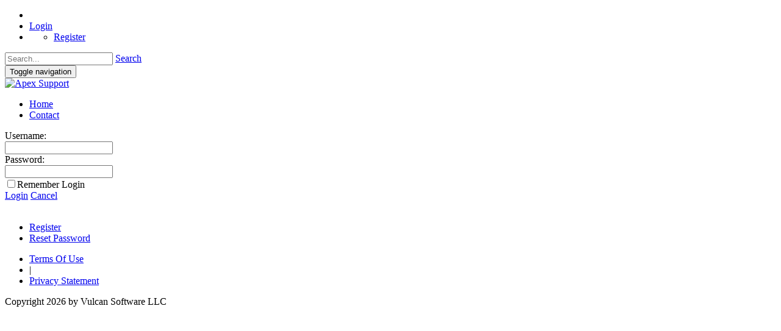

--- FILE ---
content_type: text/html; charset=utf-8
request_url: http://apexpurchasing.com/Login?returnurl=%2fVideos
body_size: 28898
content:
<!DOCTYPE html>
<html  lang="en-US">
<head id="Head"><meta content="text/html; charset=UTF-8" http-equiv="Content-Type" /><title>
	User Log In
</title><meta id="MetaRobots" name="robots" content="NOINDEX, NOFOLLOW" /><link href="/Resources/Shared/stylesheets/dnndefault/7.0.0/default.css?cdv=187" type="text/css" rel="stylesheet"/><link href="/DesktopModules/Admin/Authentication/module.css?cdv=187" type="text/css" rel="stylesheet"/><link href="/Resources/Search/SearchSkinObjectPreview.css?cdv=187" type="text/css" rel="stylesheet"/><link href="/Portals/_default/skins/dnnbootster/skin.css?cdv=187" type="text/css" rel="stylesheet"/><link href="/Portals/_default/skins/dnnbootster/home.css?cdv=187" type="text/css" rel="stylesheet"/><link href="/Portals/0/portal.css?cdv=187" type="text/css" rel="stylesheet"/><link href="/Portals/_default/skins/dnnbootster/assets/bootstrap/3.3.7/css/bootstrap.min.css?cdv=187" type="text/css" rel="stylesheet"/><link href="/Portals/_default/skins/dnnbootster/assets/css/jquery.smartmenus.bootstrap.css?cdv=187" type="text/css" rel="stylesheet"/><link href="/Portals/_default/skins/dnnbootster/assets/font-awesome-4.7.0/css/font-awesome.min.css?cdv=187" type="text/css" rel="stylesheet"/><link href="/Portals/_default/skins/dnnbootster/assets/css/bootster.min.css?cdv=187" type="text/css" rel="stylesheet"/><link href="/Portals/_default/skins/dnnbootster/assets/css/themes/grey.css?cdv=187" type="text/css" rel="stylesheet"/><link href="/Portals/0/home.css?cdv=187" type="text/css" rel="stylesheet"/><script src="/Resources/libraries/jQuery/03_05_01/jquery.js?cdv=187" type="text/javascript"></script><script src="/Resources/libraries/jQuery-Migrate/03_04_00/jquery-migrate.js?cdv=187" type="text/javascript"></script><script src="/Resources/libraries/jQuery-UI/01_13_02/jquery-ui.min.js?cdv=187" type="text/javascript"></script><link rel='SHORTCUT ICON' href='/Portals/0/To128.ico?ver=0Q0a4emqx4yTUSpeLOG4gg%3d%3d' type='image/x-icon' /><meta name="viewport" content="width=device-width, initial-scale=1.0" /></head>
<body id="Body">

    <form method="post" action="/Login?returnurl=%2fVideos" id="Form" enctype="multipart/form-data">
<div class="aspNetHidden">
<input type="hidden" name="__EVENTTARGET" id="__EVENTTARGET" value="" />
<input type="hidden" name="__EVENTARGUMENT" id="__EVENTARGUMENT" value="" />
<input type="hidden" name="__VIEWSTATE" id="__VIEWSTATE" value="uhfF5Al2DgOF6vXecnrcMWNoFRk1fIEwpAcBy0tbpA8ZtfOqAaAcj96TQLYcnmzF9ZwfHXkvwUBIszHt/C7FrP+Hj1IaJA0W6hoQQaKJLoVupYTd4YiMVV5WISmtJYYm3PAdtfw8KL1ZYE2e2pwGeRDUvTtKpu0T07qwmrhoflOGupM92/tuiSz8YPKDZFsVxNyZXGBxrALbrMvPrj8kTdkuYKV0nttnGZxsXIKx3Nt0+uT/qFbPxWjQgwHYoJ0nU4Ydm9shpznG7Z4SyXQCL65Z/VA3Uc53vl8kSeVW0nZ6aHNV7N1AChYG4d+yt5gOPTleBb7wf9Uw7U97A3EEY3/FwNiBegthW2qZLRXjO92c3pHUI8u46tg3b6InlvcKUUeDUasqRmWJVZCRJKXlWUd8vlvlZtxNDEW4vOA64z/Nc48bTSKBd8YBjxBdSbIBPkmez/hSpeSavfaj+SS99wSeSdSeqyC3qGgqs6IpL1Xf8sTpEbtTfcFvVpbzy0G5TilVEecaZYAbANNlaFXhL02J55aL22BkDE6SANfQIKldRU/eIb0PfejGJ9xW3k3VUUUcwVJ8wZuvKBM32CVnEzc3m3TxJgi84Wotw/qGg6eQsX2pSLZ0yWpmx67+W2P/JMbxCAzcfRZ7b9f7nRH2QJt02K38WZfuqpTFHVPUdNsXZZ70rSMYwp8icTX0Tt+2PAKuHEr4VrUNWKcx9yRvsWiPvJU3/WAcwbGbF9BbFwqxaxfbMuQzm0YWV49AmgDfjAh5v3uvPi70+FHhLv7yje/2lYgdGZwvPPQYSRFsRzQmfgzfPSzXMpUTA7obc2G7inSC4A==" />
</div>

<script type="text/javascript">
//<![CDATA[
var theForm = document.forms['Form'];
if (!theForm) {
    theForm = document.Form;
}
function __doPostBack(eventTarget, eventArgument) {
    if (!theForm.onsubmit || (theForm.onsubmit() != false)) {
        theForm.__EVENTTARGET.value = eventTarget;
        theForm.__EVENTARGUMENT.value = eventArgument;
        theForm.submit();
    }
}
//]]>
</script>


<script src="/WebResource.axd?d=pynGkmcFUV1q9CyfhZYCo5sYs8CLhhNTdq3qJJRYarW6mirxUfYVyL3BjRw1&amp;t=638901284248157332" type="text/javascript"></script>


<script src="/ScriptResource.axd?d=NJmAwtEo3Ip6RTwkpa6HrtorZs5WXEXGpARWoM0n4YMjdQ8NWpnvI9EZVI--cBYuIyaClQ5IAiqPEpVUwcULxfGhz8LKUnmfcUdQJ-czLR3nTDGwvMwtz-XxEdRHmLWI0qMvfg2&amp;t=5c0e0825" type="text/javascript"></script>
<script src="/ScriptResource.axd?d=dwY9oWetJoIEqd3GDNjD1NhUzcNjEv2_5V1bnTB3iU7Xmi9fltbhcDQstKETEjPDYUs0oE6pTxN0_H7TWFliG8SkHvWYPzAJdK21zuWKzgNCxW7GDFI3vPsJMMPpBVQ_mLRI_xrjRnahTLyS0&amp;t=5c0e0825" type="text/javascript"></script>
<div class="aspNetHidden">

	<input type="hidden" name="__VIEWSTATEGENERATOR" id="__VIEWSTATEGENERATOR" value="CA0B0334" />
	<input type="hidden" name="__VIEWSTATEENCRYPTED" id="__VIEWSTATEENCRYPTED" value="" />
	<input type="hidden" name="__EVENTVALIDATION" id="__EVENTVALIDATION" value="NRvT6eNP6t85M4go4lM4jp2pmynIwRu1J+P82Asx1aivsrOesDQ70bbvxtpzCrEjbVcZqIg/kHqzn+DRZtof8lwddYArt0kJJAIJzr1dPqVVSZTYyAJ5Ftx7zXjH1nv/Ep0fnyJlCfJDVk7UeQn6RYU77mi/Fx1i39IB0bq6QZHUObltz7sEeKhTtIub+WeUCTkbfCinsNnHJnavGqww3TQQqPNguaqmps+6yO4T3H6rqsI9" />
</div><script src="/js/dnn.js?cdv=187" type="text/javascript"></script><script src="/js/dnn.modalpopup.js?cdv=187" type="text/javascript"></script><script src="/Resources/Shared/Scripts/jquery/jquery.hoverIntent.min.js?cdv=187" type="text/javascript"></script><script src="/js/dnncore.js?cdv=187" type="text/javascript"></script><script src="/Resources/Search/SearchSkinObjectPreview.js?cdv=187" type="text/javascript"></script><script src="/js/dnn.servicesframework.js?cdv=187" type="text/javascript"></script><script src="/Resources/Shared/Scripts/dnn.jquery.js?cdv=187" type="text/javascript"></script>
<script type="text/javascript">
//<![CDATA[
Sys.WebForms.PageRequestManager._initialize('ScriptManager', 'Form', [], [], [], 90, '');
//]]>
</script>

        
        
        


<!--CDF(Css|/Portals/_default/skins/dnnbootster/assets/bootstrap/3.3.7/css/bootstrap.min.css?cdv=187|DnnPageHeaderProvider|100)-->
<!--CDF(Css|/Portals/_default/skins/dnnbootster/assets/css/jquery.smartmenus.bootstrap.css?cdv=187|DnnPageHeaderProvider|100)-->
<!--CDF(Css|/Portals/_default/skins/dnnbootster/assets/font-awesome-4.7.0/css/font-awesome.min.css?cdv=187|DnnPageHeaderProvider|100)-->
<!--CDF(Css|/Portals/_default/skins/dnnbootster/assets/css/bootster.min.css?cdv=187|DnnPageHeaderProvider|100)-->

<!-- Theme Css File -->
<!--CDF(Css|/Portals/_default/skins/dnnbootster/assets/css/themes/grey.css?cdv=187|DnnPageHeaderProvider|100)-->
<!-- Theme Css File -->

<!-- Start Header Section -->
<header>
    <div class="navbar-fixed-top controlbarfix">        
        
    <div class="topbar">
    <div class="container">
        <div class="row">
            <div class="col-md-3 language"><div class="language-object" >


</div></div>
            <div class="col-md-9 user-info">
                <ul class="inline-list info-buttons">     
                    <li class="search-button hidden-sm hidden-xs">
                        <a class="glyphicon glyphicon-search" 
                            data-toggle="collapse" 
                            data-target="#searchReveal" 
                            aria-expanded="true" 
                            aria-controls="searchReveal"></a>
                    </li>                                  
				    <li>
<div id="dnn_dnnLogin_loginGroup" class="loginGroup">
    <a id="dnn_dnnLogin_enhancedLoginLink" title="Login" class="LoginLink" rel="nofollow" onclick="return dnnModal.show(&#39;http://apexpurchasing.com/Login?returnurl=/Login&amp;popUp=true&#39;,/*showReturn*/true,300,650,true,&#39;&#39;)" href="http://apexpurchasing.com/Login?returnurl=%2fLogin">Login</a>
</div></li>
                    <li>
<div id="dnn_dnnUser_registerGroup" class="registerGroup">
    <ul class="buttonGroup">
        
        
    	<li class="userDisplayName"><a id="dnn_dnnUser_enhancedRegisterLink" title="Register" rel="nofollow" onclick="return dnnModal.show(&#39;http://apexpurchasing.com/Register?returnurl=http%253a%252f%252fapexpurchasing.com%252f&amp;popUp=true&#39;,/*showReturn*/true,600,950,true,&#39;&#39;)" href="http://apexpurchasing.com/Register?returnurl=http%3a%2f%2fapexpurchasing.com%2f">Register</a></li>
                                               
    </ul>
</div></li>
                    
			    </ul>
            </div>
        </div>        
    </div>
</div>
<div class="collapse search-bar" id="searchReveal">
    <div class="container">
        <div class="row">
            <div class="col-md-12">

                <span id="dnn_dnnSearch_ClassicSearch">
    
    
    <span class="searchInputContainer" data-moreresults="See More Results" data-noresult="No Results Found">
        <input name="dnn$dnnSearch$txtSearch" type="text" maxlength="255" size="20" id="dnn_dnnSearch_txtSearch" class="NormalTextBox" aria-label="Search" autocomplete="off" placeholder="Search..." />
        <a class="dnnSearchBoxClearText" title="Clear search text"></a>
    </span>
    <a id="dnn_dnnSearch_cmdSearch" class="SearchButton" href="javascript:__doPostBack(&#39;dnn$dnnSearch$cmdSearch&#39;,&#39;&#39;)">Search</a>
</span>


<script type="text/javascript">
    $(function() {
        if (typeof dnn != "undefined" && typeof dnn.searchSkinObject != "undefined") {
            var searchSkinObject = new dnn.searchSkinObject({
                delayTriggerAutoSearch : 400,
                minCharRequiredTriggerAutoSearch : 2,
                searchType: 'S',
                enableWildSearch: true,
                cultureCode: 'en-US',
                portalId: -1
                }
            );
            searchSkinObject.init();
            
            
            // attach classic search
            var siteBtn = $('#dnn_dnnSearch_SiteRadioButton');
            var webBtn = $('#dnn_dnnSearch_WebRadioButton');
            var clickHandler = function() {
                if (siteBtn.is(':checked')) searchSkinObject.settings.searchType = 'S';
                else searchSkinObject.settings.searchType = 'W';
            };
            siteBtn.on('change', clickHandler);
            webBtn.on('change', clickHandler);
            
            
        }
    });
</script>

            </div>
        </div>
    </div> 
</div><!-- Start : Navbar -->
<nav class="navbar navbar-default">
    <div class="container">
        <!-- Start : Brand and toggle -->
        <div class="navbar-header">
            <button type="button" class="navbar-toggle collapsed" data-toggle="collapse" data-target="#bootsterMenu" aria-expanded="false" aria-controls="navbar"> <span class="sr-only">Toggle navigation</span>
                <span class="icon-bar top-bar"></span>
                <span class="icon-bar middle-bar"></span>
                <span class="icon-bar bottom-bar"></span>
            </button>
            <div class="navbar-brand"><a id="dnn_dnnLOGO_hypLogo" title="Apex Support" aria-label="Apex Support" href="http://apexpurchasing.com/"><img id="dnn_dnnLOGO_imgLogo" src="/Portals/0/logo_yellow.png?ver=SEKerYNA9yioIqoSeDxGqg%3d%3d" alt="Apex Support" /></a></div>
        </div><!-- End : Brand and toggle -->

        <!-- Start : Menu items -->
        <div class="collapse navbar-collapse dropdown-menu-right" id="bootsterMenu" >
            

<!-- ./ helper -->


		<ul class="nav navbar-nav navbar-right">
                        <li class="active"><a href="http://apexpurchasing.com/">Home</a></li>
 <li><a href="http://apexpurchasing.com/Contact">Contact</a></li> <!-- ./ for loop -->
		</ul>
<!-- ./ node count -->

        </div><!-- End : Menu items -->
    </div><!-- /.container -->
</nav><!-- End : Navbar -->


            <!--
            <ul class="nav navbar-nav navbar-right">

                <li><a href="#">Home</a></li>
                <li class="dropdown">
                    <a href="#" class="dropdown-toggle" data-toggle="dropdown" role="button" aria-expanded="false">Destinations <span class="caret"></span></a>
                    <ul class="dropdown-menu" role="menu">
                        <li class="dropdown dropdown-submenu">
                            <a href="#" class="dropdown-toggle" data-toggle="dropdown" role="button" aria-expanded="false">Mexico </a>
                            <ul class="dropdown-menu" role="menu">
                                <li><a href="#">Mexico</a></li>
                                <li><a href="#">San Miguel</a></li>
                            </ul>
                        </li>

                        <li class="dropdown dropdown-submenu">
                            <a href="#" class="dropdown-toggle" data-toggle="dropdown" role="button" aria-expanded="false">Italy </a>
                            <ul class="dropdown-menu" role="menu">
                                <li><a href="#">Italy</a></li>
                                <li><a href="#">Umbria</a></li>
                                <li><a href="#">Tuscany</a></li>
                                <li><a href="#">Venice</a></li>
                            </ul>
                        </li>

                        <li><a href="#">Slovenia</a></li>
                        <li><a href="#">South Africa</a></li>
                        <li><a href="#">Vienna/Budapest</a></li>
                    </ul>
                </li>

            </ul>
            -->
                
        
    </div>
</header><!-- End Header Section -->

<section class="section-homepage-header">
    <div id="dnn_SliderPane" class="DNNEmptyPane"></div>
</section>

<!-- Start : Content Pane : full width -->
 <div class="container">
     <div class="row">
         <div class="col-md-12"><div id="dnn_ContentPane"><div class="DnnModule DnnModule- DnnModule--1 DnnModule-Admin">
<div class="bootsterContainer notitleC">
	<div id="dnn_ctr_ContentPane" class="contentpane"><div id="dnn_ctr_ModuleContent" class="DNNModuleContent ModC">
	
<div class="dnnForm dnnLogin dnnClear">
    <div id="dnn_ctr_Login_pnlLogin">
		
        <div class="loginContent">
            
            <div id="dnn_ctr_Login_pnlLoginContainer" class="LoginPanel">
			<div id="dnn_ctr_Login_DNN">
<div class="dnnForm dnnLoginService dnnClear">
    <div class="dnnFormItem">
		<div class="dnnLabel">
			<label for="dnn_ctr_Login_Login_DNN_txtUsername" id="dnn_ctr_Login_Login_DNN_plUsername" class="dnnFormLabel">Username:</label>
		</div>        
        <input name="dnn$ctr$Login$Login_DNN$txtUsername" type="text" id="dnn_ctr_Login_Login_DNN_txtUsername" AUTOCOMPLETE="off" />
    </div>
    <div class="dnnFormItem">
		<div class="dnnLabel">
			<label for="dnn_ctr_Login_Login_DNN_txtPassword" id="dnn_ctr_Login_Login_DNN_plPassword" class="dnnFormLabel">Password:</label>
		</div>
        <input name="dnn$ctr$Login$Login_DNN$txtPassword" type="password" id="dnn_ctr_Login_Login_DNN_txtPassword" AUTOCOMPLETE="off" />
    </div>
    
    
    	<div class="dnnFormItem">
		<span id="dnn_ctr_Login_Login_DNN_lblLoginRememberMe" class="dnnFormLabel"></span>
		<span class="dnnLoginRememberMe"><input id="dnn_ctr_Login_Login_DNN_chkCookie" type="checkbox" name="dnn$ctr$Login$Login_DNN$chkCookie" /><label for="dnn_ctr_Login_Login_DNN_chkCookie">Remember Login</label></span>
	</div>
    <div class="dnnFormItem">
        <span id="dnn_ctr_Login_Login_DNN_lblLogin" class="dnnFormLabel"></span>
        <a id="dnn_ctr_Login_Login_DNN_cmdLogin" title="Login" class="dnnPrimaryAction" href="javascript:__doPostBack(&#39;dnn$ctr$Login$Login_DNN$cmdLogin&#39;,&#39;&#39;)">Login</a>
		<a id="dnn_ctr_Login_Login_DNN_cancelLink" class="dnnSecondaryAction" CausesValidation="false" href="/Videos">Cancel</a>        
    </div>
    <div class="dnnFormItem">
        <span class="dnnFormLabel">&nbsp;</span>
        <div class="dnnLoginActions">
            <ul class="dnnActions dnnClear">
                <li id="dnn_ctr_Login_Login_DNN_liRegister"><a id="dnn_ctr_Login_Login_DNN_registerLink" class="dnnSecondaryAction" onclick="return dnnModal.show(&#39;http://apexpurchasing.com/Register?returnurl=%252fVideos&amp;popUp=true&#39;,/*showReturn*/true,600,950,true,&#39;&#39;)" href="http://apexpurchasing.com/Register?returnurl=%2fVideos">Register</a></li>                
                <li id="dnn_ctr_Login_Login_DNN_liPassword"><a id="dnn_ctr_Login_Login_DNN_passwordLink" class="dnnSecondaryAction" onclick="return dnnModal.show(&#39;http://apexpurchasing.com/Home/ctl/SendPassword?returnurl=%252fVideos&amp;popUp=true&#39;,/*showReturn*/true,300,650,true,&#39;&#39;)" href="http://apexpurchasing.com/Home/ctl/SendPassword?returnurl=%2fVideos">Reset Password</a></li>
            </ul>
        </div>
    </div>
</div>

    <script type="text/javascript">
        /*globals jQuery, window, Sys */
        (function ($, Sys) {
            const disabledActionClass = "dnnDisabledAction";
            const actionLinks = $('a[id^="dnn_ctr_Login_Login_DNN"]');
            function isActionDisabled($el) {
                return $el && $el.hasClass(disabledActionClass);
            }
            function disableAction($el) {
                if ($el == null || $el.hasClass(disabledActionClass)) {
                    return;
                }
                $el.addClass(disabledActionClass);
            }
            function enableAction($el) {
                if ($el == null) {
                    return;
                }
                $el.removeClass(disabledActionClass);
            }
            function setUpLogin() {                
                $.each(actionLinks || [], function (index, action) {
                    var $action = $(action);
                    $action.click(function () {
                        var $el = $(this);
                        if (isActionDisabled($el)) {
                            return false;
                        }
                        disableAction($el);
                    });
                });
            }
		
            $(document).ready(function () {
                $(document).on('keydown', '.dnnLoginService', function (e) {
                    if ($(e.target).is('input:text,input:password') && e.keyCode === 13) {
                        var $loginButton = $('#dnn_ctr_Login_Login_DNN_cmdLogin');
                        if (isActionDisabled($loginButton)) {
                            return false;
                        }
                        disableAction($loginButton);
                        window.setTimeout(function () { eval($loginButton.attr('href')); }, 100);
                        e.preventDefault();
                        return false;
                    }
                });

                setUpLogin();
                Sys.WebForms.PageRequestManager.getInstance().add_endRequest(function () {
                    $.each(actionLinks || [], function (index, item) {
                        enableAction($(item));
                    });
                    setUpLogin();
                });
            });
        }(jQuery, window.Sys));
    </script>

</div>
		</div>
            <div class="dnnSocialRegistration">
                <div id="socialControls">
                    <ul class="buttonList">
                        
                    </ul>
                </div>
            </div>
        </div>
    
	</div>
    
    
    
    
    
</div>
</div></div>
    <div class="clear"></div>
</div>
</div></div></div>
     </div>
</div><!-- End : Content Pane : full width -->

<!-- Start : Content Areas -->
<section>
    <div class="container-fluid">
    <div class="row"><div id="dnn_TopAPane" class="col-md-12 DNNEmptyPane"></div></div>
</div>
<div class="container">
    <div class="row"><div id="dnn_TopBPane" class="col-md-12 DNNEmptyPane"></div></div>
</div>

<div class="container">
    <div class="row">
        <div id="dnn_Row1_Grid3_Pane" class="col-md-3 DNNEmptyPane"></div>
        <div id="dnn_Row1_Grid9_Pane" class="col-md-9 DNNEmptyPane"></div>
    </div>
    <div class="row">
        <div id="dnn_Row2_Grid4_Pane" class="col-md-4 DNNEmptyPane"></div>
        <div id="dnn_Row2_Grid8_Pane" class="col-md-8 DNNEmptyPane"></div>
    </div>
    <div class="row">
        <div id="dnn_Row3_Grid5_Pane" class="col-md-5 DNNEmptyPane"></div>
        <div id="dnn_Row3_Grid7_Pane" class="col-md-7 DNNEmptyPane"></div>
    </div>
    <div class="row">
        <div id="dnn_Row4_Grid1_Pane" class="col-md-6 DNNEmptyPane"></div>
        <div id="dnn_Row4_Grid2_Pane" class="col-md-6 DNNEmptyPane"></div>
    </div>
    <div class="row">
        <div id="dnn_Row5_Grid7_Pane" class="col-md-7 DNNEmptyPane"></div>
        <div id="dnn_Row5_Grid5_Pane" class="col-md-5 DNNEmptyPane"></div>
    </div>
    <div class="row">
        <div id="dnn_Row6_Grid8_Pane" class="col-md-8 DNNEmptyPane"></div>
        <div id="dnn_Row6_Grid4_Pane" class="col-md-4 DNNEmptyPane"></div>
    </div>
    <div class="row">
        <div id="dnn_Row7_Grid9_Pane" class="col-md-9 DNNEmptyPane"></div>
        <div id="dnn_Row7_Grid3_Pane" class="col-md-3 DNNEmptyPane"></div>
    </div>
</div>

<div class="container-fluid">
    <div class="row"><div id="dnn_Full_ScreenA_Pane" class="col-md-12 DNNEmptyPane"></div></div>
</div>

<div class="container">
    <div class="row"><div id="dnn_TopCPane" class="col-md-12 DNNEmptyPane"></div></div>
</div>

<div class="container">
    <div class="row">
        <div id="dnn_Row8_Grid4_Pane1" class="col-md-4 DNNEmptyPane"></div>
        <div id="dnn_Row8_Grid4_Pane2" class="col-md-4 DNNEmptyPane"></div>
        <div id="dnn_Row8_Grid4_Pane3" class="col-md-4 DNNEmptyPane"></div>
    </div>
    <div class="row">
        <div id="dnn_Row9_Grid3_Pane1" class="col-md-3 DNNEmptyPane"></div>
        <div id="dnn_Row9_Grid6_Pane" class="col-md-6 DNNEmptyPane"></div>
        <div id="dnn_Row9_Grid3_Pane2" class="col-md-3 DNNEmptyPane"></div>
    </div>
    <div class="row">
        <div id="dnn_Row10_Grid3_Pane1" class="col-md-3 DNNEmptyPane"></div>
        <div id="dnn_Row10_Grid3_Pane2" class="col-md-3 DNNEmptyPane"></div>
        <div id="dnn_Row10_Grid3_Pane3" class="col-md-3 DNNEmptyPane"></div>
        <div id="dnn_Row10_Grid3_Pane4" class="col-md-3 DNNEmptyPane"></div>
    </div>
</div>

<div class="container-fluid">
    <div class="row"><div id="dnn_Full_ScreenB_Pane" class="col-md-12 DNNEmptyPane"></div></div>
</div>

<div class="container">
    <div class="row">
        <div id="dnn_Row11_Grid9_Pane" class="col-md-9 DNNEmptyPane"></div>
        <div id="dnn_Row11_Grid3_Pane" class="col-md-3 DNNEmptyPane"></div>
    </div>
    <div class="row">
        <div id="dnn_Row12_Grid8_Pane" class="col-md-8 DNNEmptyPane"></div>
        <div id="dnn_Row12_Grid4_Pane" class="col-md-4 DNNEmptyPane"></div>
    </div>
    <div class="row">
        <div id="dnn_Row13_Grid7_Pane" class="col-md-7 DNNEmptyPane"></div>
        <div id="dnn_Row13_Grid5_Pane" class="col-md-5 DNNEmptyPane"></div>
    </div>
    <div class="row">
        <div id="dnn_Row14_Grid6_Pane1" class="col-md-6 DNNEmptyPane"></div>
        <div id="dnn_Row14_Grid6_Pane2" class="col-md-6 DNNEmptyPane"></div>
    </div>
    <div class="row">
        <div id="dnn_Row15_Grid5_Pane" class="col-md-5 DNNEmptyPane"></div>
        <div id="dnn_Row15_Grid7_Pane" class="col-md-7 DNNEmptyPane"></div>
    </div>
    <div class="row">
        <div id="dnn_Row16_Grid4_Pane" class="col-md-4 DNNEmptyPane"></div>
        <div id="dnn_Row16_Grid8_Pane" class="col-md-8 DNNEmptyPane"></div>
    </div>
    <div class="row">
        <div id="dnn_Row17_Grid3_Pane" class="col-md-3 DNNEmptyPane"></div>
        <div id="dnn_Row17_Grid9_Pane" class="col-md-9 DNNEmptyPane"></div>
    </div>
</div>

<div class="container">
    <div class="row"><div id="dnn_Bottom_Pane" class="col-md-12 DNNEmptyPane"></div></div>
</div>

<div class="container-fluid">
    <div class="row"><div id="dnn_Full_Bottom_Pane" class="col-md-12 DNNEmptyPane"></div></div>
</div>
</section><!-- End : Content Areas -->

<footer>
    <div class="container">
        <div class="row">
    <div class="col-md-3"><div id="dnn_FooterTopLeft" class="DNNEmptyPane"></div></div>
    <div class="col-md-9"><div id="dnn_FooterTopRight" class="DNNEmptyPane"></div></div>
</div>
<div class="row">
    <div class="col-md-4"><div id="dnn_FooterLeft" class="DNNEmptyPane"></div></div>
    <div class="col-md-4"><div id="dnn_FooterCenter" class="DNNEmptyPane"></div></div>
    <div class="col-md-4"><div id="dnn_FooterRight" class="DNNEmptyPane"></div></div>
</div>
    </div>
    <div class="legal-footer">
        <div class="container">
            <div class="row">
    <div class="col-md-6 to-left">
        <ul class="list-inline">
            <li><a id="dnn_dnnTerms_hypTerms" class="SkinObject" rel="nofollow" href="http://apexpurchasing.com/Terms">Terms Of Use</a></li>
            <li>|</li>
            <li><a id="dnn_dnnPrivacy_hypPrivacy" class="SkinObject" rel="nofollow" href="http://apexpurchasing.com/Privacy">Privacy Statement</a></li>		    
        </ul>
    </div>
    <div class="col-md-6 to-right"><span id="dnn_dnnCopyright_lblCopyright" class="SkinObject">Copyright 2026 by Vulcan Software LLC</span>
<div>
</div>
<!--<div class="row">
    <div class="col-md-12 to-right"><a href="http://www.dnnconsulting.nl" target="_blank">Dnn theme created by DnnConsulting.nl</a></div>
</div>-->
        </div>
    </div>
</footer>   

<!--CDF(Javascript|/Portals/_default/skins/dnnbootster/assets/bootstrap/3.3.7/js/bootstrap.min.js?cdv=187|DnnFormBottomProvider|100)-->
<!--CDF(Javascript|/Portals/_default/skins/dnnbootster/assets/js/jquery.smartmenus.js?cdv=187|DnnFormBottomProvider|100)-->
<!--CDF(Javascript|/Portals/_default/skins/dnnbootster/assets/js/jquery.smartmenus.bootstrap.js?cdv=187|DnnFormBottomProvider|100)-->
<!--CDF(Javascript|/Portals/_default/skins/dnnbootster/assets/js/bootster.js?cdv=187|DnnFormBottomProvider|100)-->
        <input name="ScrollTop" type="hidden" id="ScrollTop" />
        <input name="__dnnVariable" type="hidden" id="__dnnVariable" autocomplete="off" value="`{`__scdoff`:`1`,`sf_siteRoot`:`/`,`sf_tabId`:`20`}" />
        <input name="__RequestVerificationToken" type="hidden" value="YZx-OjfWJ3cnGJJUZ9RrkOJufs0DbXRdpcWCkYP2cTC9V5RJ0Vba-cTyK0q_6UOKZj13OA2" /><script src="/Portals/_default/skins/dnnbootster/assets/bootstrap/3.3.7/js/bootstrap.min.js?cdv=187" type="text/javascript"></script><script src="/Portals/_default/skins/dnnbootster/assets/js/jquery.smartmenus.js?cdv=187" type="text/javascript"></script><script src="/Portals/_default/skins/dnnbootster/assets/js/jquery.smartmenus.bootstrap.js?cdv=187" type="text/javascript"></script><script src="/Portals/_default/skins/dnnbootster/assets/js/bootster.js?cdv=187" type="text/javascript"></script>
    

<script type="text/javascript">
//<![CDATA[
__dnn_SetInitialFocus('dnn_ctr_Login_Login_DNN_txtUsername');//]]>
</script>
</form>
    <!--CDF(Javascript|/js/dnncore.js?cdv=187|DnnBodyProvider|100)--><!--CDF(Css|/Portals/0/home.css?cdv=187|DnnPageHeaderProvider|100)--><!--CDF(Javascript|/js/dnn.modalpopup.js?cdv=187|DnnBodyProvider|50)--><!--CDF(Css|/Resources/Shared/stylesheets/dnndefault/7.0.0/default.css?cdv=187|DnnPageHeaderProvider|5)--><!--CDF(Css|/Portals/_default/skins/dnnbootster/skin.css?cdv=187|DnnPageHeaderProvider|15)--><!--CDF(Css|/Portals/_default/skins/dnnbootster/home.css?cdv=187|DnnPageHeaderProvider|20)--><!--CDF(Css|/DesktopModules/Admin/Authentication/module.css?cdv=187|DnnPageHeaderProvider|10)--><!--CDF(Css|/Portals/0/portal.css?cdv=187|DnnPageHeaderProvider|35)--><!--CDF(Css|/Resources/Search/SearchSkinObjectPreview.css?cdv=187|DnnPageHeaderProvider|10)--><!--CDF(Javascript|/Resources/Search/SearchSkinObjectPreview.js?cdv=187|DnnBodyProvider|100)--><!--CDF(Javascript|/js/dnn.js?cdv=187|DnnBodyProvider|12)--><!--CDF(Javascript|/js/dnn.servicesframework.js?cdv=187|DnnBodyProvider|100)--><!--CDF(Javascript|/Resources/Shared/Scripts/jquery/jquery.hoverIntent.min.js?cdv=187|DnnBodyProvider|55)--><!--CDF(Javascript|/Resources/Shared/Scripts/jquery/jquery.hoverIntent.min.js?cdv=187|DnnBodyProvider|55)--><!--CDF(Javascript|/Resources/Shared/Scripts/dnn.jquery.js?cdv=187|DnnBodyProvider|100)--><!--CDF(Javascript|/Resources/libraries/jQuery/03_05_01/jquery.js?cdv=187|DnnPageHeaderProvider|5)--><!--CDF(Javascript|/Resources/libraries/jQuery-Migrate/03_04_00/jquery-migrate.js?cdv=187|DnnPageHeaderProvider|6)--><!--CDF(Javascript|/Resources/libraries/jQuery-UI/01_13_02/jquery-ui.min.js?cdv=187|DnnPageHeaderProvider|10)-->
    
</body>
</html>
